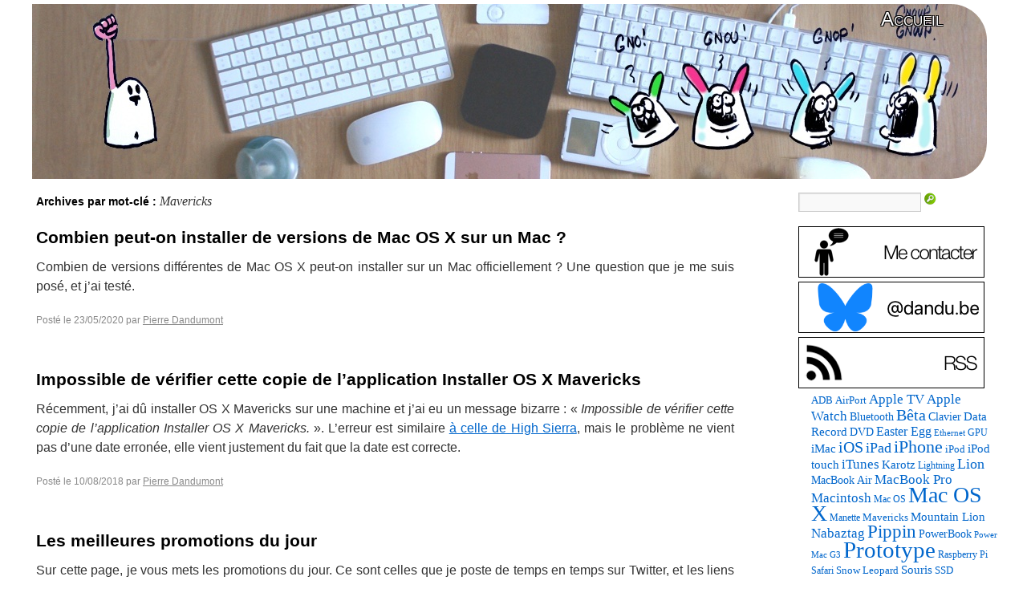

--- FILE ---
content_type: text/html; charset=UTF-8
request_url: https://www.journaldulapin.com/tag/mavericks/
body_size: 9935
content:
<!DOCTYPE html>
<html lang="fr">
<head>
<meta charset="UTF-8" />
<title>

	Mavericks Archives - Le journal du lapin
</title>

<link rel="apple-touch-icon" sizes="180x180" href="/icones/apple-touch-icon.png">
<link rel="icon" type="image/png" href="/icones/favicon-32x32.png" sizes="32x32">
<link rel="icon" type="image/png" href="/icones/favicon-16x16.png" sizes="16x16">
<link rel="manifest" href="/icones/manifest.json">
<link rel="mask-icon" href="/icones/safari-pinned-tab.svg" color="#1fe66e">
<link rel="shortcut icon" href="/icones/favicon.ico">
<meta name="msapplication-config" content="/icones/browserconfig.xml">
<meta name="theme-color" content="#FFFFFF" media="(prefers-color-scheme: light)">
<meta name="theme-color" content="#000000" media="(prefers-color-scheme: dark)">


<link rel="profile" href="http://gmpg.org/xfn/11" />
<link rel="stylesheet" type="text/css" media="all" href="https://www.journaldulapin.com/wp-content/themes/toto/style.css" />
<link rel="pingback" href="https://www.journaldulapin.com/xmlrpc.php" />

<meta name='robots' content='noindex, follow' />
<script type="text/javascript">
/* <![CDATA[ */
window.koko_analytics = {"url":"https:\/\/www.journaldulapin.com\/wp-admin\/admin-ajax.php?action=koko_analytics_collect","site_url":"https:\/\/www.journaldulapin.com","post_id":0,"path":"\/tag\/mavericks\/","method":"cookie","use_cookie":true};
/* ]]> */
</script>

	<!-- This site is optimized with the Yoast SEO plugin v26.5 - https://yoast.com/wordpress/plugins/seo/ -->
	<meta property="og:locale" content="fr_FR" />
	<meta property="og:type" content="article" />
	<meta property="og:title" content="Mavericks Archives - Le journal du lapin" />
	<meta property="og:url" content="https://www.journaldulapin.com/tag/mavericks/" />
	<meta property="og:site_name" content="Le journal du lapin" />
	<meta name="twitter:card" content="summary_large_image" />
	<meta name="twitter:site" content="@dandumontp" />
	<script type="application/ld+json" class="yoast-schema-graph">{"@context":"https://schema.org","@graph":[{"@type":"CollectionPage","@id":"https://www.journaldulapin.com/tag/mavericks/","url":"https://www.journaldulapin.com/tag/mavericks/","name":"Mavericks Archives - Le journal du lapin","isPartOf":{"@id":"https://www.journaldulapin.com/#website"},"breadcrumb":{"@id":"https://www.journaldulapin.com/tag/mavericks/#breadcrumb"},"inLanguage":"fr-FR"},{"@type":"BreadcrumbList","@id":"https://www.journaldulapin.com/tag/mavericks/#breadcrumb","itemListElement":[{"@type":"ListItem","position":1,"name":"Accueil","item":"https://www.journaldulapin.com/"},{"@type":"ListItem","position":2,"name":"Mavericks"}]},{"@type":"WebSite","@id":"https://www.journaldulapin.com/#website","url":"https://www.journaldulapin.com/","name":"Le journal du lapin","description":"Du rétro, des trucs Apple, des prototypes et des essais bizarres","publisher":{"@id":"https://www.journaldulapin.com/#/schema/person/f5f7820e8853bbb32b90029b7401bb94"},"potentialAction":[{"@type":"SearchAction","target":{"@type":"EntryPoint","urlTemplate":"https://www.journaldulapin.com/?s={search_term_string}"},"query-input":{"@type":"PropertyValueSpecification","valueRequired":true,"valueName":"search_term_string"}}],"inLanguage":"fr-FR"},{"@type":["Person","Organization"],"@id":"https://www.journaldulapin.com/#/schema/person/f5f7820e8853bbb32b90029b7401bb94","name":"Pierre Dandumont","image":{"@type":"ImageObject","inLanguage":"fr-FR","@id":"https://www.journaldulapin.com/#/schema/person/image/","url":"https://www.journaldulapin.com/wp-content/uploads/2024/07/20080807-200953-scaled.jpg","contentUrl":"https://www.journaldulapin.com/wp-content/uploads/2024/07/20080807-200953-scaled.jpg","width":2560,"height":1714,"caption":"Pierre Dandumont"},"logo":{"@id":"https://www.journaldulapin.com/#/schema/person/image/"},"sameAs":["https://www.journaldulapin.com"]}]}</script>
	<!-- / Yoast SEO plugin. -->


<link rel="alternate" type="application/rss+xml" title="Le journal du lapin &raquo; Flux" href="https://www.journaldulapin.com/feed/" />
<style id='wp-img-auto-sizes-contain-inline-css' type='text/css'>
img:is([sizes=auto i],[sizes^="auto," i]){contain-intrinsic-size:3000px 1500px}
/*# sourceURL=wp-img-auto-sizes-contain-inline-css */
</style>
<style id='wp-block-library-inline-css' type='text/css'>
:root{--wp-block-synced-color:#7a00df;--wp-block-synced-color--rgb:122,0,223;--wp-bound-block-color:var(--wp-block-synced-color);--wp-editor-canvas-background:#ddd;--wp-admin-theme-color:#007cba;--wp-admin-theme-color--rgb:0,124,186;--wp-admin-theme-color-darker-10:#006ba1;--wp-admin-theme-color-darker-10--rgb:0,107,160.5;--wp-admin-theme-color-darker-20:#005a87;--wp-admin-theme-color-darker-20--rgb:0,90,135;--wp-admin-border-width-focus:2px}@media (min-resolution:192dpi){:root{--wp-admin-border-width-focus:1.5px}}.wp-element-button{cursor:pointer}:root .has-very-light-gray-background-color{background-color:#eee}:root .has-very-dark-gray-background-color{background-color:#313131}:root .has-very-light-gray-color{color:#eee}:root .has-very-dark-gray-color{color:#313131}:root .has-vivid-green-cyan-to-vivid-cyan-blue-gradient-background{background:linear-gradient(135deg,#00d084,#0693e3)}:root .has-purple-crush-gradient-background{background:linear-gradient(135deg,#34e2e4,#4721fb 50%,#ab1dfe)}:root .has-hazy-dawn-gradient-background{background:linear-gradient(135deg,#faaca8,#dad0ec)}:root .has-subdued-olive-gradient-background{background:linear-gradient(135deg,#fafae1,#67a671)}:root .has-atomic-cream-gradient-background{background:linear-gradient(135deg,#fdd79a,#004a59)}:root .has-nightshade-gradient-background{background:linear-gradient(135deg,#330968,#31cdcf)}:root .has-midnight-gradient-background{background:linear-gradient(135deg,#020381,#2874fc)}:root{--wp--preset--font-size--normal:16px;--wp--preset--font-size--huge:42px}.has-regular-font-size{font-size:1em}.has-larger-font-size{font-size:2.625em}.has-normal-font-size{font-size:var(--wp--preset--font-size--normal)}.has-huge-font-size{font-size:var(--wp--preset--font-size--huge)}.has-text-align-center{text-align:center}.has-text-align-left{text-align:left}.has-text-align-right{text-align:right}.has-fit-text{white-space:nowrap!important}#end-resizable-editor-section{display:none}.aligncenter{clear:both}.items-justified-left{justify-content:flex-start}.items-justified-center{justify-content:center}.items-justified-right{justify-content:flex-end}.items-justified-space-between{justify-content:space-between}.screen-reader-text{border:0;clip-path:inset(50%);height:1px;margin:-1px;overflow:hidden;padding:0;position:absolute;width:1px;word-wrap:normal!important}.screen-reader-text:focus{background-color:#ddd;clip-path:none;color:#444;display:block;font-size:1em;height:auto;left:5px;line-height:normal;padding:15px 23px 14px;text-decoration:none;top:5px;width:auto;z-index:100000}html :where(.has-border-color){border-style:solid}html :where([style*=border-top-color]){border-top-style:solid}html :where([style*=border-right-color]){border-right-style:solid}html :where([style*=border-bottom-color]){border-bottom-style:solid}html :where([style*=border-left-color]){border-left-style:solid}html :where([style*=border-width]){border-style:solid}html :where([style*=border-top-width]){border-top-style:solid}html :where([style*=border-right-width]){border-right-style:solid}html :where([style*=border-bottom-width]){border-bottom-style:solid}html :where([style*=border-left-width]){border-left-style:solid}html :where(img[class*=wp-image-]){height:auto;max-width:100%}:where(figure){margin:0 0 1em}html :where(.is-position-sticky){--wp-admin--admin-bar--position-offset:var(--wp-admin--admin-bar--height,0px)}@media screen and (max-width:600px){html :where(.is-position-sticky){--wp-admin--admin-bar--position-offset:0px}}

/*# sourceURL=wp-block-library-inline-css */
</style><style id='global-styles-inline-css' type='text/css'>
:root{--wp--preset--aspect-ratio--square: 1;--wp--preset--aspect-ratio--4-3: 4/3;--wp--preset--aspect-ratio--3-4: 3/4;--wp--preset--aspect-ratio--3-2: 3/2;--wp--preset--aspect-ratio--2-3: 2/3;--wp--preset--aspect-ratio--16-9: 16/9;--wp--preset--aspect-ratio--9-16: 9/16;--wp--preset--color--black: #000000;--wp--preset--color--cyan-bluish-gray: #abb8c3;--wp--preset--color--white: #ffffff;--wp--preset--color--pale-pink: #f78da7;--wp--preset--color--vivid-red: #cf2e2e;--wp--preset--color--luminous-vivid-orange: #ff6900;--wp--preset--color--luminous-vivid-amber: #fcb900;--wp--preset--color--light-green-cyan: #7bdcb5;--wp--preset--color--vivid-green-cyan: #00d084;--wp--preset--color--pale-cyan-blue: #8ed1fc;--wp--preset--color--vivid-cyan-blue: #0693e3;--wp--preset--color--vivid-purple: #9b51e0;--wp--preset--gradient--vivid-cyan-blue-to-vivid-purple: linear-gradient(135deg,rgb(6,147,227) 0%,rgb(155,81,224) 100%);--wp--preset--gradient--light-green-cyan-to-vivid-green-cyan: linear-gradient(135deg,rgb(122,220,180) 0%,rgb(0,208,130) 100%);--wp--preset--gradient--luminous-vivid-amber-to-luminous-vivid-orange: linear-gradient(135deg,rgb(252,185,0) 0%,rgb(255,105,0) 100%);--wp--preset--gradient--luminous-vivid-orange-to-vivid-red: linear-gradient(135deg,rgb(255,105,0) 0%,rgb(207,46,46) 100%);--wp--preset--gradient--very-light-gray-to-cyan-bluish-gray: linear-gradient(135deg,rgb(238,238,238) 0%,rgb(169,184,195) 100%);--wp--preset--gradient--cool-to-warm-spectrum: linear-gradient(135deg,rgb(74,234,220) 0%,rgb(151,120,209) 20%,rgb(207,42,186) 40%,rgb(238,44,130) 60%,rgb(251,105,98) 80%,rgb(254,248,76) 100%);--wp--preset--gradient--blush-light-purple: linear-gradient(135deg,rgb(255,206,236) 0%,rgb(152,150,240) 100%);--wp--preset--gradient--blush-bordeaux: linear-gradient(135deg,rgb(254,205,165) 0%,rgb(254,45,45) 50%,rgb(107,0,62) 100%);--wp--preset--gradient--luminous-dusk: linear-gradient(135deg,rgb(255,203,112) 0%,rgb(199,81,192) 50%,rgb(65,88,208) 100%);--wp--preset--gradient--pale-ocean: linear-gradient(135deg,rgb(255,245,203) 0%,rgb(182,227,212) 50%,rgb(51,167,181) 100%);--wp--preset--gradient--electric-grass: linear-gradient(135deg,rgb(202,248,128) 0%,rgb(113,206,126) 100%);--wp--preset--gradient--midnight: linear-gradient(135deg,rgb(2,3,129) 0%,rgb(40,116,252) 100%);--wp--preset--font-size--small: 13px;--wp--preset--font-size--medium: 20px;--wp--preset--font-size--large: 36px;--wp--preset--font-size--x-large: 42px;--wp--preset--spacing--20: 0.44rem;--wp--preset--spacing--30: 0.67rem;--wp--preset--spacing--40: 1rem;--wp--preset--spacing--50: 1.5rem;--wp--preset--spacing--60: 2.25rem;--wp--preset--spacing--70: 3.38rem;--wp--preset--spacing--80: 5.06rem;--wp--preset--shadow--natural: 6px 6px 9px rgba(0, 0, 0, 0.2);--wp--preset--shadow--deep: 12px 12px 50px rgba(0, 0, 0, 0.4);--wp--preset--shadow--sharp: 6px 6px 0px rgba(0, 0, 0, 0.2);--wp--preset--shadow--outlined: 6px 6px 0px -3px rgb(255, 255, 255), 6px 6px rgb(0, 0, 0);--wp--preset--shadow--crisp: 6px 6px 0px rgb(0, 0, 0);}:where(.is-layout-flex){gap: 0.5em;}:where(.is-layout-grid){gap: 0.5em;}body .is-layout-flex{display: flex;}.is-layout-flex{flex-wrap: wrap;align-items: center;}.is-layout-flex > :is(*, div){margin: 0;}body .is-layout-grid{display: grid;}.is-layout-grid > :is(*, div){margin: 0;}:where(.wp-block-columns.is-layout-flex){gap: 2em;}:where(.wp-block-columns.is-layout-grid){gap: 2em;}:where(.wp-block-post-template.is-layout-flex){gap: 1.25em;}:where(.wp-block-post-template.is-layout-grid){gap: 1.25em;}.has-black-color{color: var(--wp--preset--color--black) !important;}.has-cyan-bluish-gray-color{color: var(--wp--preset--color--cyan-bluish-gray) !important;}.has-white-color{color: var(--wp--preset--color--white) !important;}.has-pale-pink-color{color: var(--wp--preset--color--pale-pink) !important;}.has-vivid-red-color{color: var(--wp--preset--color--vivid-red) !important;}.has-luminous-vivid-orange-color{color: var(--wp--preset--color--luminous-vivid-orange) !important;}.has-luminous-vivid-amber-color{color: var(--wp--preset--color--luminous-vivid-amber) !important;}.has-light-green-cyan-color{color: var(--wp--preset--color--light-green-cyan) !important;}.has-vivid-green-cyan-color{color: var(--wp--preset--color--vivid-green-cyan) !important;}.has-pale-cyan-blue-color{color: var(--wp--preset--color--pale-cyan-blue) !important;}.has-vivid-cyan-blue-color{color: var(--wp--preset--color--vivid-cyan-blue) !important;}.has-vivid-purple-color{color: var(--wp--preset--color--vivid-purple) !important;}.has-black-background-color{background-color: var(--wp--preset--color--black) !important;}.has-cyan-bluish-gray-background-color{background-color: var(--wp--preset--color--cyan-bluish-gray) !important;}.has-white-background-color{background-color: var(--wp--preset--color--white) !important;}.has-pale-pink-background-color{background-color: var(--wp--preset--color--pale-pink) !important;}.has-vivid-red-background-color{background-color: var(--wp--preset--color--vivid-red) !important;}.has-luminous-vivid-orange-background-color{background-color: var(--wp--preset--color--luminous-vivid-orange) !important;}.has-luminous-vivid-amber-background-color{background-color: var(--wp--preset--color--luminous-vivid-amber) !important;}.has-light-green-cyan-background-color{background-color: var(--wp--preset--color--light-green-cyan) !important;}.has-vivid-green-cyan-background-color{background-color: var(--wp--preset--color--vivid-green-cyan) !important;}.has-pale-cyan-blue-background-color{background-color: var(--wp--preset--color--pale-cyan-blue) !important;}.has-vivid-cyan-blue-background-color{background-color: var(--wp--preset--color--vivid-cyan-blue) !important;}.has-vivid-purple-background-color{background-color: var(--wp--preset--color--vivid-purple) !important;}.has-black-border-color{border-color: var(--wp--preset--color--black) !important;}.has-cyan-bluish-gray-border-color{border-color: var(--wp--preset--color--cyan-bluish-gray) !important;}.has-white-border-color{border-color: var(--wp--preset--color--white) !important;}.has-pale-pink-border-color{border-color: var(--wp--preset--color--pale-pink) !important;}.has-vivid-red-border-color{border-color: var(--wp--preset--color--vivid-red) !important;}.has-luminous-vivid-orange-border-color{border-color: var(--wp--preset--color--luminous-vivid-orange) !important;}.has-luminous-vivid-amber-border-color{border-color: var(--wp--preset--color--luminous-vivid-amber) !important;}.has-light-green-cyan-border-color{border-color: var(--wp--preset--color--light-green-cyan) !important;}.has-vivid-green-cyan-border-color{border-color: var(--wp--preset--color--vivid-green-cyan) !important;}.has-pale-cyan-blue-border-color{border-color: var(--wp--preset--color--pale-cyan-blue) !important;}.has-vivid-cyan-blue-border-color{border-color: var(--wp--preset--color--vivid-cyan-blue) !important;}.has-vivid-purple-border-color{border-color: var(--wp--preset--color--vivid-purple) !important;}.has-vivid-cyan-blue-to-vivid-purple-gradient-background{background: var(--wp--preset--gradient--vivid-cyan-blue-to-vivid-purple) !important;}.has-light-green-cyan-to-vivid-green-cyan-gradient-background{background: var(--wp--preset--gradient--light-green-cyan-to-vivid-green-cyan) !important;}.has-luminous-vivid-amber-to-luminous-vivid-orange-gradient-background{background: var(--wp--preset--gradient--luminous-vivid-amber-to-luminous-vivid-orange) !important;}.has-luminous-vivid-orange-to-vivid-red-gradient-background{background: var(--wp--preset--gradient--luminous-vivid-orange-to-vivid-red) !important;}.has-very-light-gray-to-cyan-bluish-gray-gradient-background{background: var(--wp--preset--gradient--very-light-gray-to-cyan-bluish-gray) !important;}.has-cool-to-warm-spectrum-gradient-background{background: var(--wp--preset--gradient--cool-to-warm-spectrum) !important;}.has-blush-light-purple-gradient-background{background: var(--wp--preset--gradient--blush-light-purple) !important;}.has-blush-bordeaux-gradient-background{background: var(--wp--preset--gradient--blush-bordeaux) !important;}.has-luminous-dusk-gradient-background{background: var(--wp--preset--gradient--luminous-dusk) !important;}.has-pale-ocean-gradient-background{background: var(--wp--preset--gradient--pale-ocean) !important;}.has-electric-grass-gradient-background{background: var(--wp--preset--gradient--electric-grass) !important;}.has-midnight-gradient-background{background: var(--wp--preset--gradient--midnight) !important;}.has-small-font-size{font-size: var(--wp--preset--font-size--small) !important;}.has-medium-font-size{font-size: var(--wp--preset--font-size--medium) !important;}.has-large-font-size{font-size: var(--wp--preset--font-size--large) !important;}.has-x-large-font-size{font-size: var(--wp--preset--font-size--x-large) !important;}
/*# sourceURL=global-styles-inline-css */
</style>

<style id='classic-theme-styles-inline-css' type='text/css'>
/*! This file is auto-generated */
.wp-block-button__link{color:#fff;background-color:#32373c;border-radius:9999px;box-shadow:none;text-decoration:none;padding:calc(.667em + 2px) calc(1.333em + 2px);font-size:1.125em}.wp-block-file__button{background:#32373c;color:#fff;text-decoration:none}
/*# sourceURL=/wp-includes/css/classic-themes.min.css */
</style>

<script>
function SetCookie(c_name,value,expiredays)
	{
		var exdate=new Date()
		exdate.setDate(exdate.getDate()+expiredays)
		document.cookie=c_name+ "=" +escape(value)+
		((expiredays==null) ? "" : ";expires="+exdate.toGMTString())
	}

function DelCookie(name) 
	{
	document.cookie = name +
	'=; expires=Thu, 01-Jan-70 00:00:01 GMT;';
	}

</script>

</head>

<body class="archive tag tag-mavericks tag-1199 wp-theme-toto" >

<div id="headerdandu">

	<div id="access" role="navigation">
	<p id="blackfriday"> <a href="https://www.journaldulapin.com/" >Accueil</a></p>
	</div>

	<div id="sipelcap" role="navigation">
		<p id="sipelcap2">
		<!-- <a href="https://www.journaldulapin.com/2017/07/22/patron-anniversaire/">Soutenir le blog</a> -->
		</p>
	</div>

<div id="main">
		<div id="container">
			<div id="content" role="main">

				<h1 class="page-title">Archives par mot-clé&nbsp;: <span>Mavericks</span></h1>

	<div id="nav-above" class="navigation">
		<div class="nav-next"></div>
	</div><!-- #nav-above -->


        <div id="post-48210" class="post-48210 post type-post status-publish format-standard hentry category-apple tag-catalina tag-el-capitan tag-high-sierra tag-lion tag-mac-os-x tag-mavericks tag-mojave tag-mountain-lion tag-sierra tag-yosemite">
			<h2 class="entry-title"><a href="https://www.journaldulapin.com/2020/05/23/mac-os-x/" title="Combien peut-on installer de versions de Mac OS X sur un Mac ?" rel="bookmark">Combien peut-on installer de versions de Mac OS X sur un Mac ?</a></h2>
			
		<div class="entry-content">
			<p>Combien de versions différentes de Mac OS X peut-on installer sur un Mac officiellement ? Une question que je me suis posé, et j&rsquo;ai testé.</p>
					</div><!-- .entry-content -->

		<div class="entry-meta">
			<span class="meta-prep meta-prep-author">Posté le</span> <span class="entry-date"><span class="date updated">23/05/2020</span></span> <span class="meta-sep">par</span> <span class="vcard author"><span class="fn"><a class="url fn n" href="https://twitter.com/dandumontp" title="Afficher tous les articles par Pierre Dandumont" rel="author">Pierre Dandumont</a></span></span>		</div><!-- .entry-meta -->

		</div><!-- #post-## -->


        
        <div id="post-42908" class="post-42908 post type-post status-publish format-standard hentry category-apple category-archives tag-mac-os-x tag-mavericks">
			<h2 class="entry-title"><a href="https://www.journaldulapin.com/2018/08/10/mavericks-date-verification/" title="Impossible de vérifier cette copie de l&rsquo;application Installer OS X Mavericks" rel="bookmark">Impossible de vérifier cette copie de l&rsquo;application Installer OS X Mavericks</a></h2>
			
		<div class="entry-content">
			<p>Récemment, j&rsquo;ai dû installer OS X Mavericks sur une machine et j&rsquo;ai eu un message bizarre : « <em>Impossible de vérifier cette copie de l&rsquo;application Installer OS X Mavericks.</em> ». L&rsquo;erreur est similaire <a href="https://www.journaldulapin.com/2018/04/23/date-terminal/">à celle de High Sierra</a>, mais le problème ne vient pas d&rsquo;une date erronée, elle vient justement du fait que la date est correcte.</p>
					</div><!-- .entry-content -->

		<div class="entry-meta">
			<span class="meta-prep meta-prep-author">Posté le</span> <span class="entry-date"><span class="date updated">10/08/2018</span></span> <span class="meta-sep">par</span> <span class="vcard author"><span class="fn"><a class="url fn n" href="https://twitter.com/dandumontp" title="Afficher tous les articles par Pierre Dandumont" rel="author">Pierre Dandumont</a></span></span>		</div><!-- .entry-meta -->

		</div><!-- #post-## -->


        			
			<div id="post-42908" class="post-42908 post type-post status-publish format-standard hentry category-apple category-archives tag-mac-os-x tag-mavericks">
            <h2 class="entry-title"><a href="https://www.journaldulapin.com/promos/">
                Les meilleures promotions du jour            </a></h2>

			<div class="entry-content">
			<p>Sur cette page, je vous mets les promotions du jour. Ce sont celles que je poste de temps en temps sur Twitter, et les liens sont sponsorisés, ce qui me permet d&rsquo;acheter certains accessoires pour le site. Je mets des liens vers des promotions intéressantes, idéalement des produits que j&rsquo;ai essayés ou que je connais bien, avec évidemment une orientation vers les nouvelles technologies. </p>
						</div><!-- .entry-content -->

			<div class="entry-meta">
			<span class="meta-prep meta-prep-author">Posté le</span> <span class="entry-date"><span class="date updated">10/08/2018</span></span> <span class="meta-sep">par</span> <span class="vcard author"><span class="fn"><a class="url fn n" href="https://twitter.com/dandumontp" title="Afficher tous les articles par Pierre Dandumont" rel="author">Pierre Dandumont</a></span></span>			</div><!-- .entry-meta -->
			</div><!-- #post-## -->	
				
            <div></div>
            
        <div id="post-32622" class="post-32622 post type-post status-publish format-standard hentry category-apple category-archives category-english tag-lion tag-mac-os-x tag-mavericks tag-mountain-lion tag-yosemite">
			<h2 class="entry-title"><a href="https://www.journaldulapin.com/2016/05/26/retrieving-the-original-max-os-x-of-a-mac/" title="Retrieving the original Max OS X of a Mac" rel="bookmark">Retrieving the original Max OS X of a Mac</a></h2>
			
		<div class="entry-content">
			<p>Sometimes when you own a Mac, it happens that you want to reinstall the original operating system. And when the machine was delivered under Lion, Mountain Lion, Mavericks or Yosemite, it is not obvious to retrieve the installation files. But there is a solution.</p>
					</div><!-- .entry-content -->

		<div class="entry-meta">
			<span class="meta-prep meta-prep-author">Posté le</span> <span class="entry-date"><span class="date updated">26/05/2016</span></span> <span class="meta-sep">par</span> <span class="vcard author"><span class="fn"><a class="url fn n" href="https://twitter.com/dandumontp" title="Afficher tous les articles par Pan" rel="author">Pan</a></span></span>		</div><!-- .entry-meta -->

		</div><!-- #post-## -->


        
        <div id="post-31679" class="post-31679 post type-post status-publish format-standard hentry category-apple category-archives tag-lion tag-mac-os-x tag-mavericks tag-mountain-lion tag-yosemite">
			<h2 class="entry-title"><a href="https://www.journaldulapin.com/2016/05/26/os-x-install/" title="Récupérer le Mac OS X d&rsquo;origine d&rsquo;un Mac" rel="bookmark">Récupérer le Mac OS X d&rsquo;origine d&rsquo;un Mac</a></h2>
			
		<div class="entry-content">
			<p>Parfois, quand on possède un Mac, il arrive que l&rsquo;on veuille réinstaller le système d&rsquo;exploitation d&rsquo;origine. Et quand il a été livré sous Lion, Mountain Lion, Mavericks ou Yosemite, ce n&rsquo;est pas évident de récupérer les fichiers d&rsquo;installation. Mais il existe une solution.</p>
					</div><!-- .entry-content -->

		<div class="entry-meta">
			<span class="meta-prep meta-prep-author">Posté le</span> <span class="entry-date"><span class="date updated">26/05/2016</span></span> <span class="meta-sep">par</span> <span class="vcard author"><span class="fn"><a class="url fn n" href="https://twitter.com/dandumontp" title="Afficher tous les articles par Pierre Dandumont" rel="author">Pierre Dandumont</a></span></span>		</div><!-- .entry-meta -->

		</div><!-- #post-## -->


        
        <div id="post-32238" class="post-32238 post type-post status-publish format-standard hentry category-apple category-archives tag-el-capitan tag-leopard tag-lion tag-mac-os-x tag-mavericks tag-mountain-lion tag-snow-leopard tag-yosemite">
			<h2 class="entry-title"><a href="https://www.journaldulapin.com/2016/04/27/os-x-setup/" title="Remettre un Mac en configuration « usine »" rel="bookmark">Remettre un Mac en configuration « usine »</a></h2>
			
		<div class="entry-content">
			<p>Quand on veut revendre un Mac, le proposer « <em>comme s&rsquo;il était neuf</em> » avec l&rsquo;assistant de Mac OS X qui propose de créer un compte peut être une bonne idée. Mais il est aussi souhaitable de pouvoir montrer au futur acquéreur que la machine fonctionne bien. Et bien c&rsquo;est possible (avec quelques lignes de commande).</p>
					</div><!-- .entry-content -->

		<div class="entry-meta">
			<span class="meta-prep meta-prep-author">Posté le</span> <span class="entry-date"><span class="date updated">27/04/2016</span></span> <span class="meta-sep">par</span> <span class="vcard author"><span class="fn"><a class="url fn n" href="https://twitter.com/dandumontp" title="Afficher tous les articles par Pierre Dandumont" rel="author">Pierre Dandumont</a></span></span>		</div><!-- .entry-meta -->

		</div><!-- #post-## -->


        
        <div id="post-29123" class="post-29123 post type-post status-publish format-standard hentry category-apple tag-finder tag-mac-os-x tag-mavericks">
			<h2 class="entry-title"><a href="https://www.journaldulapin.com/2015/07/29/souci-du-detail-tags-dans-lordre-de-larc-en-ciel/" title="Souci du détail : les tags dans l&rsquo;ordre de l&rsquo;arc-en-ciel" rel="bookmark">Souci du détail : les tags dans l&rsquo;ordre de l&rsquo;arc-en-ciel</a></h2>
			
		<div class="entry-content">
			<p>Petit truc qui montre un peu de souci du détail, les tags du Finder (apparus avec Mavericks) s&rsquo;affichent dans l&rsquo;ordre des couleurs de l&rsquo;arc-en-ciel.</p>
					</div><!-- .entry-content -->

		<div class="entry-meta">
			<span class="meta-prep meta-prep-author">Posté le</span> <span class="entry-date"><span class="date updated">29/07/2015</span></span> <span class="meta-sep">par</span> <span class="vcard author"><span class="fn"><a class="url fn n" href="https://twitter.com/dandumontp" title="Afficher tous les articles par Pierre Dandumont" rel="author">Pierre Dandumont</a></span></span>		</div><!-- .entry-meta -->

		</div><!-- #post-## -->


        
        <div id="post-27146" class="post-27146 post type-post status-publish format-standard hentry category-apple category-archives tag-mac-os-x tag-mavericks tag-thunderbolt tag-usb-3-0">
			<h2 class="entry-title"><a href="https://www.journaldulapin.com/2015/05/27/boot-sur-station-thunderbolt/" title="Démarrer sur une station Thunderbolt : attention au type de Mac" rel="bookmark">Démarrer sur une station Thunderbolt : attention au type de Mac</a></h2>
			
		<div class="entry-content">
			<p>Si vous avez une station Thunderbolt, vous avez peut-être déjà essayé de démarrer sur un périphérique connecté à cette dernière. Et dans certains cas, ça ne fonctionne pas.</p>
					</div><!-- .entry-content -->

		<div class="entry-meta">
			<span class="meta-prep meta-prep-author">Posté le</span> <span class="entry-date"><span class="date updated">27/05/2015</span></span> <span class="meta-sep">par</span> <span class="vcard author"><span class="fn"><a class="url fn n" href="https://twitter.com/dandumontp" title="Afficher tous les articles par Pierre Dandumont" rel="author">Pierre Dandumont</a></span></span>		</div><!-- .entry-meta -->

		</div><!-- #post-## -->


        
        <div id="post-21579" class="post-21579 post type-post status-publish format-standard hentry category-apple category-archives tag-displayport tag-mac-os-x tag-mavericks">
			<h2 class="entry-title"><a href="https://www.journaldulapin.com/2015/05/19/pas-de-mst-pour-les-mac/" title="(toujours) pas de hub DisplayPort (MST) pour les Mac" rel="bookmark">(toujours) pas de hub DisplayPort (MST) pour les Mac</a></h2>
			
		<div class="entry-content">
			<p>Un petit test un peu raté : au départ, je voulais tester une fonction liée au DisplayPort 1.2 (et <em>a priori</em> accessible en Thunderbolt 2), le MST, <em>alias</em> <em>Multi Stream Transport</em>. Mais ça ne fonctionne tout simplement pas sous Mac OS X.</p>
					</div><!-- .entry-content -->

		<div class="entry-meta">
			<span class="meta-prep meta-prep-author">Posté le</span> <span class="entry-date"><span class="date updated">19/05/2015</span></span> <span class="meta-sep">par</span> <span class="vcard author"><span class="fn"><a class="url fn n" href="https://twitter.com/dandumontp" title="Afficher tous les articles par Pierre Dandumont" rel="author">Pierre Dandumont</a></span></span>		</div><!-- .entry-meta -->

		</div><!-- #post-## -->


        
        <div id="post-26969" class="post-26969 post type-post status-publish format-standard hentry category-apple tag-ios tag-mac-os-x tag-mavericks tag-mountain-lion tag-siri tag-yosemite">
			<h2 class="entry-title"><a href="https://www.journaldulapin.com/2015/04/30/siri-et-les-noms-phonetiques/" title="Siri et les noms phonétiques" rel="bookmark">Siri et les noms phonétiques</a></h2>
			
		<div class="entry-content">
			<p>J&rsquo;en avais parlé du temps de Mac OS X Mountain Lion : depuis quelques années, il est possible d&rsquo;utiliser un nom phonétique dans les contacts chez Apple, ce qui peut simplifier les choses avec Siri.</p>
					</div><!-- .entry-content -->

		<div class="entry-meta">
			<span class="meta-prep meta-prep-author">Posté le</span> <span class="entry-date"><span class="date updated">30/04/2015</span></span> <span class="meta-sep">par</span> <span class="vcard author"><span class="fn"><a class="url fn n" href="https://twitter.com/dandumontp" title="Afficher tous les articles par Pierre Dandumont" rel="author">Pierre Dandumont</a></span></span>		</div><!-- .entry-meta -->

		</div><!-- #post-## -->


        
        <div id="post-26942" class="post-26942 post type-post status-publish format-standard hentry category-apple category-archives tag-mac-os-x tag-mavericks tag-scanner tag-transfert-dimages tag-yosemite">
			<h2 class="entry-title"><a href="https://www.journaldulapin.com/2015/03/02/os-x-twain-et-les-scanners-oublies-une-solution-miracle/" title="OS X, TWAIN et les scanners oubliés : une solution miracle" rel="bookmark">OS X, TWAIN et les scanners oubliés : une solution miracle</a></h2>
			
		<div class="entry-content">
			<p>Si vous utilisez un scanner, vous connaissez sûrement TWAIN, un standard assez ancien et très utilisé. Et vous avez aussi peut-être remarqué qu&rsquo;OS X, depuis Mavericks, supporte très peu de scanners. La raison est simple : depuis 10.9, OS X n&rsquo;est plus compatible TWAIN directement.</p>
					</div><!-- .entry-content -->

		<div class="entry-meta">
			<span class="meta-prep meta-prep-author">Posté le</span> <span class="entry-date"><span class="date updated">02/03/2015</span></span> <span class="meta-sep">par</span> <span class="vcard author"><span class="fn"><a class="url fn n" href="https://twitter.com/dandumontp" title="Afficher tous les articles par Pierre Dandumont" rel="author">Pierre Dandumont</a></span></span>		</div><!-- .entry-meta -->

		</div><!-- #post-## -->


        

				<div id="nav-below" class="navigation">
					<div class="nav-previous"><a href="https://www.journaldulapin.com/tag/mavericks/page/2/" ><span class="meta-nav">&larr;</span> Posts plus anciens</a></div>
					<div class="nav-next"></div>
				</div><!-- #nav-below -->
			</div><!-- #content -->
		</div><!-- #container -->

		<div id="primary" class="widget-area" role="complementary">
			<ul class="xoxo">
		
			<li id="search" class="widget-container widget_search">
				<form action="/" method="get" accept-charset="utf-8">
  <fieldset>
    <label for="search">Rechercher sur Le journal du lapin</label>
    <input type="text" name="s" id="search" value="" />
    <input type="image" alt="Search" src="https://www.journaldulapin.com/wp-content/themes/toto/images/search.png" />
  </fieldset>
</form>			</li>



<a href="mailto:nabaztag@journaldulapin.com"><img src="/wp-content/themes/toto/images/contact.png" alt="Contact" width="232" height="64"/></a><br />	
<a href="https://bsky.app/profile/dandu.be"><img src="/wp-content/themes/toto/images/bluesky.png" alt="Twitter" width="232" height="64"/></a><br />

<a href="https://www.journaldulapin.com/feed/"><img src="/wp-content/themes/toto/images/rss.png" alt="RSS" width="232" height="64"/></a><br />


		
			<li id="archives" class="widget-container">
				<ul>
					<a href="https://www.journaldulapin.com/tag/adb/" class="tag-cloud-link tag-link-1306 tag-link-position-1" style="font-size: 9.4685314685315pt;" aria-label="ADB (86 éléments)">ADB</a>
<a href="https://www.journaldulapin.com/tag/airport/" class="tag-cloud-link tag-link-320 tag-link-position-2" style="font-size: 9.5664335664336pt;" aria-label="AirPort (89 éléments)">AirPort</a>
<a href="https://www.journaldulapin.com/tag/apple-tv/" class="tag-cloud-link tag-link-5 tag-link-position-3" style="font-size: 12.699300699301pt;" aria-label="Apple TV (186 éléments)">Apple TV</a>
<a href="https://www.journaldulapin.com/tag/apple-watch/" class="tag-cloud-link tag-link-1460 tag-link-position-4" style="font-size: 12.601398601399pt;" aria-label="Apple Watch (183 éléments)">Apple Watch</a>
<a href="https://www.journaldulapin.com/tag/bluetooth/" class="tag-cloud-link tag-link-263 tag-link-position-5" style="font-size: 10.153846153846pt;" aria-label="Bluetooth (102 éléments)">Bluetooth</a>
<a href="https://www.journaldulapin.com/tag/beta/" class="tag-cloud-link tag-link-201 tag-link-position-6" style="font-size: 14.951048951049pt;" aria-label="Bêta (312 éléments)">Bêta</a>
<a href="https://www.journaldulapin.com/tag/clavier/" class="tag-cloud-link tag-link-2394 tag-link-position-7" style="font-size: 10.153846153846pt;" aria-label="Clavier (102 éléments)">Clavier</a>
<a href="https://www.journaldulapin.com/tag/data-record/" class="tag-cloud-link tag-link-2431 tag-link-position-8" style="font-size: 11.426573426573pt;" aria-label="Data Record (136 éléments)">Data Record</a>
<a href="https://www.journaldulapin.com/tag/dvd/" class="tag-cloud-link tag-link-441 tag-link-position-9" style="font-size: 10.153846153846pt;" aria-label="DVD (101 éléments)">DVD</a>
<a href="https://www.journaldulapin.com/tag/easter-egg/" class="tag-cloud-link tag-link-754 tag-link-position-10" style="font-size: 12.013986013986pt;" aria-label="Easter Egg (157 éléments)">Easter Egg</a>
<a href="https://www.journaldulapin.com/tag/ethernet/" class="tag-cloud-link tag-link-390 tag-link-position-11" style="font-size: 8.2937062937063pt;" aria-label="Ethernet (65 éléments)">Ethernet</a>
<a href="https://www.journaldulapin.com/tag/gpu/" class="tag-cloud-link tag-link-978 tag-link-position-12" style="font-size: 8.8811188811189pt;" aria-label="GPU (75 éléments)">GPU</a>
<a href="https://www.journaldulapin.com/tag/imac/" class="tag-cloud-link tag-link-12 tag-link-position-13" style="font-size: 11.524475524476pt;" aria-label="iMac (141 éléments)">iMac</a>
<a href="https://www.journaldulapin.com/tag/ios/" class="tag-cloud-link tag-link-1517 tag-link-position-14" style="font-size: 14.755244755245pt;" aria-label="iOS (299 éléments)">iOS</a>
<a href="https://www.journaldulapin.com/tag/ipad/" class="tag-cloud-link tag-link-38 tag-link-position-15" style="font-size: 13.678321678322pt;" aria-label="iPad (232 éléments)">iPad</a>
<a href="https://www.journaldulapin.com/tag/iphone/" class="tag-cloud-link tag-link-14 tag-link-position-16" style="font-size: 16.615384615385pt;" aria-label="iPhone (463 éléments)">iPhone</a>
<a href="https://www.journaldulapin.com/tag/ipod/" class="tag-cloud-link tag-link-7 tag-link-position-17" style="font-size: 9.958041958042pt;" aria-label="iPod (96 éléments)">iPod</a>
<a href="https://www.journaldulapin.com/tag/ipod-touch/" class="tag-cloud-link tag-link-68 tag-link-position-18" style="font-size: 11.132867132867pt;" aria-label="iPod touch (128 éléments)">iPod touch</a>
<a href="https://www.journaldulapin.com/tag/itunes/" class="tag-cloud-link tag-link-1511 tag-link-position-19" style="font-size: 12.503496503497pt;" aria-label="iTunes (176 éléments)">iTunes</a>
<a href="https://www.journaldulapin.com/tag/karotz/" class="tag-cloud-link tag-link-1514 tag-link-position-20" style="font-size: 11.230769230769pt;" aria-label="Karotz (132 éléments)">Karotz</a>
<a href="https://www.journaldulapin.com/tag/lightning/" class="tag-cloud-link tag-link-1159 tag-link-position-21" style="font-size: 8.979020979021pt;" aria-label="Lightning (76 éléments)">Lightning</a>
<a href="https://www.journaldulapin.com/tag/lion/" class="tag-cloud-link tag-link-403 tag-link-position-22" style="font-size: 13.188811188811pt;" aria-label="Lion (208 éléments)">Lion</a>
<a href="https://www.journaldulapin.com/tag/macbook-air/" class="tag-cloud-link tag-link-87 tag-link-position-23" style="font-size: 10.447552447552pt;" aria-label="MacBook Air (109 éléments)">MacBook Air</a>
<a href="https://www.journaldulapin.com/tag/macbook-pro/" class="tag-cloud-link tag-link-129 tag-link-position-24" style="font-size: 12.503496503497pt;" aria-label="MacBook Pro (176 éléments)">MacBook Pro</a>
<a href="https://www.journaldulapin.com/tag/macintosh/" class="tag-cloud-link tag-link-1227 tag-link-position-25" style="font-size: 12.797202797203pt;" aria-label="Macintosh (191 éléments)">Macintosh</a>
<a href="https://www.journaldulapin.com/tag/mac-os/" class="tag-cloud-link tag-link-1143 tag-link-position-26" style="font-size: 9.1748251748252pt;" aria-label="Mac OS (80 éléments)">Mac OS</a>
<a href="https://www.journaldulapin.com/tag/mac-os-x/" class="tag-cloud-link tag-link-1515 tag-link-position-27" style="font-size: 20.727272727273pt;" aria-label="Mac OS X (1 241 éléments)">Mac OS X</a>
<a href="https://www.journaldulapin.com/tag/manette/" class="tag-cloud-link tag-link-1527 tag-link-position-28" style="font-size: 9.1748251748252pt;" aria-label="Manette (81 éléments)">Manette</a>
<a href="https://www.journaldulapin.com/tag/mavericks/" class="tag-cloud-link tag-link-1199 tag-link-position-29" style="font-size: 9.5664335664336pt;" aria-label="Mavericks (88 éléments)">Mavericks</a>
<a href="https://www.journaldulapin.com/tag/mountain-lion/" class="tag-cloud-link tag-link-996 tag-link-position-30" style="font-size: 11.132867132867pt;" aria-label="Mountain Lion (127 éléments)">Mountain Lion</a>
<a href="https://www.journaldulapin.com/tag/nabaztag/" class="tag-cloud-link tag-link-1509 tag-link-position-31" style="font-size: 13.090909090909pt;" aria-label="Nabaztag (205 éléments)">Nabaztag</a>
<a href="https://www.journaldulapin.com/tag/pippin/" class="tag-cloud-link tag-link-1047 tag-link-position-32" style="font-size: 16.909090909091pt;" aria-label="Pippin (503 éléments)">Pippin</a>
<a href="https://www.journaldulapin.com/tag/powerbook/" class="tag-cloud-link tag-link-800 tag-link-position-33" style="font-size: 10.839160839161pt;" aria-label="PowerBook (120 éléments)">PowerBook</a>
<a href="https://www.journaldulapin.com/tag/power-mac-g3/" class="tag-cloud-link tag-link-1525 tag-link-position-34" style="font-size: 8pt;" aria-label="Power Mac G3 (61 éléments)">Power Mac G3</a>
<a href="https://www.journaldulapin.com/tag/prototype/" class="tag-cloud-link tag-link-734 tag-link-position-35" style="font-size: 22pt;" aria-label="Prototype (1 671 éléments)">Prototype</a>
<a href="https://www.journaldulapin.com/tag/raspberry-pi/" class="tag-cloud-link tag-link-1524 tag-link-position-36" style="font-size: 9.2727272727273pt;" aria-label="Raspberry Pi (82 éléments)">Raspberry Pi</a>
<a href="https://www.journaldulapin.com/tag/safari/" class="tag-cloud-link tag-link-51 tag-link-position-37" style="font-size: 9.2727272727273pt;" aria-label="Safari (83 éléments)">Safari</a>
<a href="https://www.journaldulapin.com/tag/snow-leopard/" class="tag-cloud-link tag-link-130 tag-link-position-38" style="font-size: 9.8601398601399pt;" aria-label="Snow Leopard (94 éléments)">Snow Leopard</a>
<a href="https://www.journaldulapin.com/tag/souris/" class="tag-cloud-link tag-link-369 tag-link-position-39" style="font-size: 11.328671328671pt;" aria-label="Souris (134 éléments)">Souris</a>
<a href="https://www.journaldulapin.com/tag/ssd/" class="tag-cloud-link tag-link-305 tag-link-position-40" style="font-size: 9.7622377622378pt;" aria-label="SSD (93 éléments)">SSD</a>
<a href="https://www.journaldulapin.com/tag/thunderbolt/" class="tag-cloud-link tag-link-1522 tag-link-position-41" style="font-size: 11.622377622378pt;" aria-label="Thunderbolt (143 éléments)">Thunderbolt</a>
<a href="https://www.journaldulapin.com/tag/usb-c/" class="tag-cloud-link tag-link-1470 tag-link-position-42" style="font-size: 8.2937062937063pt;" aria-label="USB-C (65 éléments)">USB-C</a>
<a href="https://www.journaldulapin.com/tag/wi-fi/" class="tag-cloud-link tag-link-393 tag-link-position-43" style="font-size: 10.055944055944pt;" aria-label="Wi-Fi (99 éléments)">Wi-Fi</a>
<a href="https://www.journaldulapin.com/tag/windows/" class="tag-cloud-link tag-link-49 tag-link-position-44" style="font-size: 9.8601398601399pt;" aria-label="Windows (94 éléments)">Windows</a>
<a href="https://www.journaldulapin.com/tag/yosemite/" class="tag-cloud-link tag-link-1528 tag-link-position-45" style="font-size: 8.5874125874126pt;" aria-label="Yosemite (70 éléments)">Yosemite</a>				</ul>
			</li>	


			
	
	
		</div><!-- #primary .widget-area -->
	
			
	
	</div><!-- #main -->

	<div id="footer" role="contentinfo">

			<div id="site-info">
					Le journal du lapin par <a href="https://twitter.com/dandumontp" rel="author">Pierre Dandumont</a>.
			</div><!-- #site-info -->

	</div><!-- #footer -->

<script type="speculationrules">
{"prefetch":[{"source":"document","where":{"and":[{"href_matches":"/*"},{"not":{"href_matches":["/wp-*.php","/wp-admin/*","/wp-content/uploads/*","/wp-content/*","/wp-content/plugins/*","/wp-content/themes/toto/*","/*\\?(.+)"]}},{"not":{"selector_matches":"a[rel~=\"nofollow\"]"}},{"not":{"selector_matches":".no-prefetch, .no-prefetch a"}}]},"eagerness":"conservative"}]}
</script>

<!-- Koko Analytics v2.1.0 - https://www.kokoanalytics.com/ -->
<script type="text/javascript">
/* <![CDATA[ */
!function(){var e=window,r="koko_analytics";function t(t){t.m=e[r].use_cookie?"c":e[r].method[0],navigator.sendBeacon(e[r].url,new URLSearchParams(t))}e[r].request=t,e[r].trackPageview=function(){if("prerender"!=document.visibilityState&&!/bot|crawl|spider|seo|lighthouse|facebookexternalhit|preview/i.test(navigator.userAgent)){var i=0==document.referrer.indexOf(e[r].site_url)?"":document.referrer;t({pa:e[r].path,po:e[r].post_id,r:i})}},e.addEventListener("load",function(){e[r].trackPageview()})}();
/* ]]> */
</script>


</body>
</html>